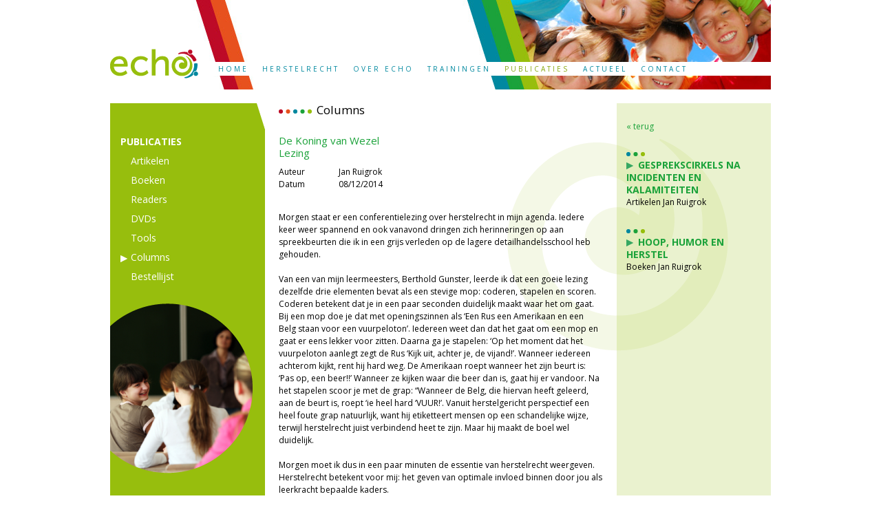

--- FILE ---
content_type: text/html; charset=iso-8859-1
request_url: https://www.herstelrechtinhetonderwijs.nl/publicaties_item.php?id=85
body_size: 3716
content:
<!DOCTYPE html PUBLIC "-//W3C//DTD XHTML 1.0 Transitional//EN" "http://www.w3.org/TR/xhtml1/DTD/xhtml1-transitional.dtd">
<html xmlns="http://www.w3.org/1999/xhtml"><!-- InstanceBegin template="/Templates/echo.dwt.php" codeOutsideHTMLIsLocked="false" -->
<head>
<meta http-equiv="Content-Type" content="text/html; charset=iso-8859-1" />
<!-- InstanceBeginEditable name="doctitle" -->
<title>ECHO &raquo; Publicaties &raquo; Lezing</title>
<meta name="title" content="ECHO &raquo; Publicaties &raquo; Lezing">
<!-- InstanceEndEditable -->
<meta name="keywords" content="ECHO,Expertise,Centrum,Herstelrecht,Onderwijs,opleiding,trainingen, coaching,licenties">
<meta name="description" content="ECHO, het expertisecentrum voor Herstelrecht in het onderwijs zet zich in voor verbreding van kennis en toepassing van herstelgericht werken, overal waar professionals werken met jongeren. ">
<meta http-equiv="Content-Language" content="nl" />
<meta name="robots" content="all">
<meta name="Revisit" content="7 days">
<meta name="AUTHOR" content="Animo.es Jorge de Rueda  Karlijn Oostrik">
<link href="common/styles_v2.css" rel="stylesheet" type="text/css">
<link href='https://fonts.googleapis.com/css?family=Open+Sans:400,700' rel='stylesheet' type='text/css'>
<script type="text/javascript" src="common/scripts.js"></script>
<!-- InstanceBeginEditable name="head" -->


<script type="text/javascript" src="common/jquery-1.6.2.min.js"></script>
<script type="text/javascript" src="fancybox/jquery.mousewheel-3.0.4.pack.js"></script>
<script type="text/javascript" src="fancybox/jquery.fancybox-1.3.4.pack.js"></script>
<link rel="stylesheet" type="text/css" href="fancybox/jquery.fancybox-1.3.4.css" media="screen" />
<script type="text/javascript">
$(document).ready(function() {

$(document).ready(function() {
	$("a.popup").fancybox({
		'overlayShow'	: true,
		'transitionIn'		: 'elastic',
		'transitionOut'		: 'elastic',
		'titlePosition' 	: 'inside'
		
	});

	
});
	
});
</script>

<!-- InstanceEndEditable -->
<script type="text/javascript">

  var _gaq = _gaq || [];
  _gaq.push(['_setAccount', 'UA-651238-22']);
  _gaq.push(['_trackPageview']);

  (function() {
    var ga = document.createElement('script'); ga.type = 'text/javascript'; ga.async = true;
    ga.src = ('https:' == document.location.protocol ? 'https://ssl' : 'http://www') + '.google-analytics.com/ga.js';
    var s = document.getElementsByTagName('script')[0]; s.parentNode.insertBefore(ga, s);
  })();

</script>
</head>
<body onload="" >
<div class="page">
    <div id="top">
    
      <a href="index.php"><img src="images/logo.gif" alt="ECHO" width="144" height="63" id="logo" /></a>
    
	  <div id="menu">
      <ul>
        <li><a href="index.php" >HOME</a></li>
        <li><a href="herstelrecht.php" >HERSTELRECHT</a></li>
        <li><a href="overecho.php" >OVER ECHO</a></li>
        <li><a href="trainingen.php" >TRAININGEN</a></li>
        <li><a href="publicaties.php" class='selected'>PUBLICATIES</a></li>
        <li><a href="actueel.php" >ACTUEEL</a></li>
        <li><a href="contact.php" >CONTACT</a></li>      
      </ul>
      </div>
    </div>
    <!-- InstanceBeginEditable name="content" -->
    <div id="content">    
        <div id="col1">
          <ul class="links">
           <li><a href="publicaties.php" class="main">PUBLICATIES</a></li>

		              <li><a href="publicatie_categorie.php?categorie=3" >Artikelen</a></li>
                      <li><a href="publicatie_categorie.php?categorie=1" >Boeken</a></li>
                      <li><a href="publicatie_categorie.php?categorie=2" >Readers</a></li>
                      <li><a href="publicatie_categorie.php?categorie=4" >DVDs</a></li>
                      <li><a href="publicatie_categorie.php?categorie=5" >Tools</a></li>
                      <li><a href="publicatie_categorie.php?categorie=7"  class="selected" >Columns</a></li>
                      <li><a href="publicaties_bestellen.php" >Bestellijst</a></li>
          </ul>            
		  <img src="images/foto2.png"  />
        </div>
    
      <div id="col2">
        <h1 style="text-transform:capitalize">Columns </h1>
        
        <h2>        De Koning van Wezel<br />
		Lezing</h2>
        <div class="fltleft">        <table cellspacing="0" cellpadding="0">
          <col width="90" />
          <col width="400" />
         		 <tr height="17">
            <td height="17">Auteur</td>
            <td>Jan Ruigrok</td>
          </tr>                   <tr height="17">
            <td height="17">Datum</td>
            <td>08/12/2014</td>
          </tr>          		            
          		          </table>
        <br />
        <p><p>Morgen staat er een conferentielezing over herstelrecht in mijn agenda. Iedere keer weer spannend en ook vanavond dringen zich herinneringen op aan spreekbeurten die ik in een grijs verleden op de lagere detailhandelsschool heb gehouden.<br /> <br /> Van een van mijn leermeesters, Berthold Gunster, leerde ik dat een goeie lezing dezelfde drie elementen bevat als een stevige mop: coderen, stapelen en scoren. Coderen betekent dat je in een paar seconden duidelijk maakt waar het om gaat. Bij een mop doe je dat met openingszinnen als &lsquo;Een Rus een Amerikaan en een Belg staan voor een vuurpeloton&rsquo;. Iedereen weet dan dat het gaat om een mop en gaat er eens lekker voor zitten. Daarna ga je stapelen: &lsquo;Op het moment dat het vuurpeloton aanlegt zegt de Rus &lsquo;Kijk uit, achter je, de vijand!&rsquo;. Wanneer iedereen achterom kijkt, rent hij hard weg. De Amerikaan roept wanneer het zijn beurt is: &lsquo;Pas op, een beer!!&rsquo; Wanneer ze kijken waar die beer dan is, gaat hij er vandoor. Na het stapelen scoor je met de grap: &ldquo;Wanneer de Belg, die hiervan heeft geleerd, aan de beurt is, roept &lsquo;ie heel hard &lsquo;VUUR!&rsquo;.  Vanuit herstelgericht perspectief een heel foute grap natuurlijk, want hij etiketteert mensen op een schandelijke wijze, terwijl herstelrecht juist verbindend heet te zijn. Maar hij maakt de boel wel duidelijk.<br />&nbsp;<br /> Morgen moet ik dus in een paar minuten de essentie van herstelrecht weergeven. Herstelrecht betekent voor mij: het geven van optimale invloed binnen door jou als leerkracht bepaalde kaders.</p>
<p>Ik ga het als volgt doen. Ik neem twee poppen mee: een prins en een kikker en ik zeg de deelnemers dat ze mogen kiezen uit een prinselijke en een kikkerlezing. De prinselijke lezing is een uitstekend voorbereid verhaal dat in het verleden zijn kwaliteit heeft bewezen. Ik heb het meerdere keren gehouden en de deelnemers, zowel&nbsp;de opdrachtgevers als ikzelf, waren zeer tevreden. Mij leverde het complimenten op en waardering en er waren zelfs mensen die mij in de weken erna vroegen een lezing of training bij hen op school te verzorgen. Geweldig toch. Bij de prinselijke lezing ben ik de expert die veel weet van herstelrecht en daarover veel te bieden heeft. <br /> <br /> Bij de kikkerlezing ga ik&nbsp;uit van het feit dat er een kleine 2.000 tot 3.000 jaar onderwijservaring in de zaal zit. En wie ben ik dan om de expert uit te hangen? In de kikkermodus wil ik met de deelnemers op zoek gaan, naar hun ervaringen, die laten uitwisselen en ze koppelen aan herstelrecht. Ik ben dan niet de expert die alles weet, maar veel meer de medereiziger. Als het een geslaagd uur wordt, is het een gezamenlijke topervaring; als het niets wordt,&nbsp;zijn we met zijn allen een experiment aangegaan dat niet uit de verf is gekomen. Dat is op een dag met zes lezingen jammer, maar geen ramp.<br /> <br /> Als mijn gehoor kiest voor de kikker, toont het daarmee een van de essenties van herstelrecht aan: in een onzekere situatie waarin mensen invloed hebben, voelen ze zich prettiger dan in een zekere waarin ze geen invloed hebben. Of wanneer we kijken naar scholen en veiligheid: in een onveilige situatie waarin leerlingen invloed hebben, voelen ze zich veiliger dan in een veilige waarin ze geen invloed hebben. <br /> <br /> Vervolgens gaan we aan het stapelen.<br /> <br /> En als ze kiezen voor de prins? Dan deel ik daarna proefwerkblaadjes uit en krijgen ze een proefwerk....<br /> <br /> Mocht je willen weten hoe een lezing over herstelrecht eruit kan zien? Neem dan hier een kijkje: https://www.youtube.com/watch?v=sCYM1mkJ-OE.</p></p>
             
                </div>
		        		Voor meer  De Koning van Wezel columns ga naar: <a href="publicatie_categorie.php?categorie=7">Publicaties > Columns</a>
		        <p>&nbsp;</p>
      </div>
      <div id="col3">
      <a  href="javascript:history.back()" class="green">&laquo; terug</a><br /><br />
        
               <div class="item2"><a class="linkh2" href="publicaties_item.php?id=162">Gesprekscirkels na incidenten en kalamiteiten</a>
       <span>Artikelen Jan Ruigrok</span></div>
              
               <div class="item2"><a class="linkh2" href="publicaties_item.php?id=160">Hoop, Humor en Herstel</a>
       <span>Boeken Jan Ruigrok</span></div>
              
                
               
	  </div>
    </div>
<!-- InstanceEndEditable -->
  <div id="footer">
  	<br />
    <div class="fltleft" id="footer1">&copy; <a href="http://www.herstelrechtinhetonderwijs.nl">ECHO - Expertisecentrum voor <br />Herstelrecht in het Onderwijs</a></div>
    <div class="fltleft"><img src="images/bottom.gif" width="471" height="21"  /></div>
    <div class="fltright"><a href="sitemap.php">Sitemap</a>  |  <a href="voorwaarden.php">Voorwaarden</a> |  <a href="colofon.php">Colofon</a></div>
  </div>
</div>


</body>
<!-- InstanceEnd --></html>


--- FILE ---
content_type: text/css
request_url: https://www.herstelrechtinhetonderwijs.nl/common/styles_v2.css
body_size: 3090
content:
/* GENERICOS 
VerdeClaro #97BE0D
Verde claro para texto: 85a70b
Verde Oscuro #1BA23A
Aul #00889F
Naranja #E7511E
Rojo #BD0A26
*/
body {
	font-family: 'Open Sans', sans-serif;
	font-size:12px;
	font-weight:normal;
	margin:0px 0px 0px 0px;
 	padding:0px 0px 0px 0px;
 	text-align:center;
  	background-color:white;
	line-height:18px;
	color:#000000;
}
html {
    overflow-y: scroll;
}
.page {
	margin:0 auto;
	padding:0px;
	text-align:center;
	width:980px;
}
img {
	border:none;
}
img.border {
	border: 1px solid #97BE0D;
}
a {
color: #000000;
text-decoration:none;
}
a.green {color: #1BA23A;}
.lgreen {color: #85a70b;}
p a,#col2 p a{
text-decoration:underline;
color: #000000;
}
#col2 a{
text-decoration:none;
color: #000000;
}
#col2 a:hover{ color:#85A70B;}
#col2 b{
color: #85a70b;
letter-spacing:2px;
}
a.underline {
text-decoration:none;
}
a:hover.underline {
text-decoration: underline;
}
p {
text-align:left;
margin-top:0px;
}
td {
	vertical-align:top;
	text-align:left;
}
.fltright {
	float:right;
}
.fltleft {
	float:left;
}
.fltleftmargin {
	float:left;
	margin-right:20px;
}
.fltnone{
	float:none;
}
.center{
text-align:center;
}

.right{
text-align:right;
}
input, textarea, select {
font-family: 'Open Sans', sans-serif;
font-size:12px;
font-weight:normal;
color:#161616;
width:227px;
margin-bottom:3px;

}
input[type="radio"]{ width:auto; vertical-align:middle}

select.resaltar{ background-color:#00889F; color:white}
textarea{height:80px;}
input.boton {
width:80px;
margin:0;
}
input.button, input.button2 {
width:100px;
margin:0;

}
input.button2 {
width:50px;

}
a.botonform{ padding:3px 15px; background-color:#CECECE; color:black; border:1px solid #9A9A9A; }
input.search {
width:100px;
margin-top:5px;
margin-bottom:10px;
}

#col2 a.green { color: #1BA23A;}
#col2 a.green:hover { color: #00889F;}
h1{font-size:17px;font-weight:normal; line-height:20px;}
h2,#col2 h2 a{color:#1BA23A; font-size:15px; font-weight:normal; margin:0px 0 10px 0;}
#col3 h2 { font-size:14px; font-weight:bold; text-transform:uppercase; margin-top:20px; margin-bottom:0px; }
h3{color:#85a70b; font-size:13px; font-weight:bold; margin:0px 0 15px 0;}

a.linkh2{color:#1BA23A; font-size:14px;margin:0; font-weight:bold; text-transform:uppercase; background-image:url(../images/arrow_darkgreen.png),url(../images/3points.png); background-repeat:no-repeat; background-position:0 25px,0px 10px; padding-top:20px; text-indent:17px; display:block;}
#itemlink:hover a.linkh2, #col2 a.link:hover,  a.linkh2:hover { text-decoration:underline } 

a.linkmore{color:#000000;margin:0; background-image:url(../images/arrow_blue.png); background-repeat:no-repeat; background-position:0 2px; padding-left:15px; text-decoration:none;}
#col2 a.link,#col2 a.link_simple{display:block;color:#1BA23A;margin:0; background-image:url(../images/arrow_darkgreen.png); background-repeat:no-repeat; background-position:0 3px; padding-left:17px; text-decoration:none; }
#col2 a.link{ border-top:1px dotted #999999; border-bottom: 1px dotted #999999; width:210px; }
#col2 a.link_simple{ margin-top:5px; margin-bottom:20px; height:15px;}
#col2 a.link_simple:hover,#col2 div.index1:hover a.link, #col2 div.index2:hover a.link{color:#00889F; background-image:url(../images/arrow_blue.png);  }
#col2 div.index1:hover h2,#col2 div.index2:hover h2{color:#00889F;}
#itemlink { cursor:pointer;}

#linksindex a.link_simple{ margin:0 0 0 20px; }

/*
verde clarito ORIGINAL
#col2 a.green { color: #85a70b;}
#col2 a.green:hover { color: #1BA23A;}
h1{font-size:20px;font-weight:normal; line-height:20px;}
h2, a.linkh2, #col2 h2 a{color:#85a70b; font-size:16px; font-weight:normal; margin:0px 0 10px 0;}
h3{color:#85a70b; font-size:13px; font-weight:bold; margin:0px 0 15px 0;}
a.linkh2{color:#85a70b;margin:0; background-image:url(../images/arrow_green.png); background-repeat:no-repeat; background-position:0 6px; padding-left:17px}
a.linkmore{color:#000000;margin:0; background-image:url(../images/arrow_blue.png); background-repeat:no-repeat; background-position:0 2px; padding-left:15px; text-decoration:none;}

#col2 a.link,#col2 a.link_simple{display:block;color:#85a70b;margin:0; background-image:url(../images/arrow_green.png); background-repeat:no-repeat; background-position:0 3px; padding-left:17px; text-decoration:none; }
#col2 a.link{ border-top:1px dotted #999999; border-bottom: 1px dotted #999999; width:210px; }
#col2 a.link_simple{ margin-top:0px; margin-bottom:15px; height:15px;}
#col2 a.link_simple:hover, #itemlink:hover a.linkh2, a.linkh2:hover, #col2 a.link:hover, #col2 div.index1:hover a.link, #col2 div.index2:hover a.link{color:#1BA23A; background-image:url(../images/arrow_darkgreen.png);  }
#col2 div.index1:hover h2,#col2 div.index2:hover h2{color:#1BA23A;}
#itemlink { cursor:pointer;}

AZUL TODO

#col2 a.green { color: #85a70b;}
#col2 a.green:hover { color: #1BA23A;}
h1{font-size:20px;font-weight:normal; line-height:20px;}
h2, a.linkh2, #col2 h2 a{color:#00889F; font-size:16px; font-weight:normal; margin:0px 0 10px 0;}
h3{color:#85a70b; font-size:13px; font-weight:bold; margin:0px 0 15px 0;}
a.linkh2{color:#00889F;margin:0; background-image:url(../images/arrow_blue.png); background-repeat:no-repeat; background-position:0 6px; padding-left:17px}
a.linkmore{color:#000000;margin:0; background-image:url(../images/arrow_blue.png); background-repeat:no-repeat; background-position:0 2px; padding-left:15px; text-decoration:none;}

#col2 a.link,#col2 a.link_simple{display:block;color:#00889F;margin:0; background-image:url(../images/arrow_blue.png); background-repeat:no-repeat; background-position:0 3px; padding-left:17px; text-decoration:none; }
#col2 a.link{ border-top:1px dotted #999999; border-bottom: 1px dotted #999999; width:210px; }
#col2 a.link_simple{ margin-top:0px; margin-bottom:15px; height:15px;}
#col2 a.link_simple:hover, #itemlink:hover a.linkh2, a.linkh2:hover, #col2 a.link:hover, #col2 div.index1:hover a.link, #col2 div.index2:hover a.link{color:#1BA23A; background-image:url(../images/arrow_darkgreen.png);  }
#col2 div.index1:hover h2,#col2 div.index2:hover h2{color:#1BA23A;}
#itemlink { cursor:pointer;}
*/


/* CONTENT */
#footer{
margin:0px 10px 0 10px;
width:960px;
float:left;
color:#959595;
font-size:10px;
text-align:left;
}

#footer a{
color:#959595;
text-decoration:none;
}
#footer a:hover{
text-decoration:underline;
}

#top{
width:960px;
height:130px;
background-color:#ffffff;
background-image:url(../images/bg_top1.jpg);
background-position:top right;
background-repeat:no-repeat;
margin: 0px 10px 20px 10px;
}
#logo{
float:left;
margin-top:60px;

}
#menu{
width:813px;
height:20px;
background-color:#ffffff;
margin: 90px 0 0 0;
float:right;

}
#menu a {
margin: 0px;
padding: 1px 10px 2px 10px;
color: #00889F;
float:left;
letter-spacing:3px;
font-size:10px;
}

#menu a:hover, #menu a.selected{
color:#85a70b;
}
#menu ul{
margin:0;
padding:0;
height:20px;
}
#menu li{
float:left;
list-style:none;
height:20px;
margin:0;
padding:0;
}

#content{
width:960px;
margin:0 10px;
background-color:#ffffff;
text-align:left;
float:left;
background-image:url(../images/bg_green2.gif);
background-repeat:repeat-y;
}
#content.home{
background-image:none;
}
#content.indexnews{
background-image:url(../images/bg_indexactueel.gif);
}
#content.news{
background-image:url(../images/bg_blue.gif);
}


#col1, #col2, #col3 {
float:left;
display:inline;
}
#col1, #footer1{
width:215px;
margin:0px 20px 0px 0px;
padding:0 10px 0 0px;
}
#footer1 {line-height:12px; margin-bottom:2px;}

#col1{
background-image:url(../images/corner_green.gif);
background-position:right top;
background-repeat:no-repeat;
padding-bottom:20px;
}

#col2 {
width:470px;
padding:0px 20px 20px 0px;
}
#col3 {
width:195px;
padding:25px 15px 0px 15px;
float:right;
}


#column {
width:225px;
padding:0px 0px 0px 0px;
cursor:pointer;

}
#column a {
	text-decoration:none;}
#column a.linkmore {background-image:url(../images/arrow_blue.png); }	
#column a.linkmore:hover {color:#00889F;background-image:url(../images/arrow_blue.png); }	
	
#column h2{
	color:#ffffff;
	font-size:14px;
	background-color:#00889F;
	font-weight:normal;
	margin:40px 0 0px 0;
	padding:10px 0px 10px 15px;border-radius:0 15px 0 0px;
}
#column p{
	color:#000000;
	background-color:#7fc3cf;
	font-weight:normal;
	margin:0px 0 20px 0;
	padding:10px 15px 10px 15px;
}

#col2 ul,ul.text{
margin:10px 0 20px 0;
padding-left:0px;
text-indent:0;
}
#col2 ul ul{
margin:0px 0 0px 0;

}

#col2 ul li,ul.text li{
list-style:none;
line-height:18px;
margin:0;
padding:0 0 0 15px;
background-image:url(../images/bullet.gif);
background-repeat:no-repeat;
background-position:0 7px
}
#col2 h1, .colindex h1{
color:#000000;
background-image:url(../images/points.png);
background-repeat:no-repeat;
background-position:0 9px;
padding-left:55px;
margin-top: 0px;
margin-bottom: 25px;
}
#col2 .index1, #col2 .index2 { float:left; width:225px; margin-bottom:15px; cursor:pointer;}
#col2 .index1{margin-right:20px;}


ul.links{
margin:47px 0 30px 15px;
padding-left:0px;
text-indent:0;
}
ul.links li{
list-style:none;
line-height:18px;
margin:0 0 10px 0px;
padding:0; font-size:14px; 
color:#fff;
}

ul.links li a{ color:#FFFFFF;font-weight:normal;padding:0 0 0 15px;background-repeat:no-repeat;background-position:0 6px; display:inline-block;}
ul.links li a.selected,ul.links li a:hover{background-image:url(../images/arrow_white.png);}
ul.links li a.main{ padding-left:0; font-weight:bold; }
ul.links li a.main:hover{background-image:none;}
#col2home ul.links li a{background-image:url(../images/arrow_blue.png); color:#00889F; }
#col2home ul.links li a:hover{color:#85a70b;;background-image:url(../images/arrow_green.png);}
#col2home ul.links{ margin:0;}
#linksindex{width:100%; margin-bottom:15px;}
#linksindex tr:hover{ background-color:#eaf2cf}
#linksindex tr.noover td{cursor:default;}
#linksindex tr.noover:hover{ background-color:transparent; cursor:default;}
#linksindex td{ padding:7px 7px 7px 0; cursor:pointer; }
#linksindex td.noover{ cursor:default; padding:7px 0 0 0; }
#linksindex td.noover:hover{ background-color:#FFFFFF; }
#col2 a.reflink,#col2 a.reflink_sel{ cursor:pointer; border:1px solid #97BE0D; text-decoration:none; padding:0 3px;}
#col2 a.reflink:hover,#col2 a.reflink_sel{ background-color:#97BE0D; color:#FFFFFF}
img.imglist{margin-top:3px}
h2 img.imglist{ margin-top:0; vertical-align:middle;}
img.photo{ float:left; margin:0 20px 0px 0;}
div.licentiehouder {width:223px; float:left; margin-bottom:30px; margin-right: 20px; background-color:#eaf2cf; border:1px solid #97BE0D; cursor:pointer;}
div.ultimo{margin-right: 0px;} 
#banner {width:460px; cursor:pointer; height:235px; float:left; background-color:rgba(0,136,159,1); color:white;background-image:url(../images/foto_home.png); background-repeat:no-repeat; background-position:0px 0px; padding: 20px 10px 0px 245px; position:relative; border-radius:0 15px 0 15px; }
#banner:hover {background-color:rgba(0,136,159,.9);}
#banner h1,#banner h1 a {font-size:23px; font-weight: bold; color:white; }
#banner h1 a {background-image:url(../images/arrow_home.png); background-repeat:no-repeat; background-position:403px 11px; padding-right:30px;}
#banner h2 {font-size:18px; color:white;}
#banner p {font-size:12.5px;}
#banner .close {font-size:9px; letter-spacing:2px; position:absolute; bottom:10px;}

#colhome {width:225px; margin-left:20px; float:left; }
#colhome h3 {background-image: url("../images/points.png"); background-position: 0 19px; background-repeat: no-repeat; padding-left: 55px; padding-top:10px; color: #000000; margin-bottom: 25px; margin-top: 0; font-size:16px; line-height:20px; font-weight:normal;}
#colhome.bg {background-color:#e5f3f5; padding:0 10px 10px 10px; width:205px; border-radius:0 15px 0 0px;}
#colhome .downloads h2 {color:#00889F; margin-bottom:10px; font-size:13px;}
#colhome .item1, #colhome .item2 {min-height:140px;}
.rowindex #col2 .category,  #col2.rowindex  .category {background-color: rgba(151,190,13,1); font-weight:normal; background-image:none; margin:0 0 3px;  height:15px; color:#fff; letter-spacing:2px; font-size:10px; display:inline-block; line-height:14px; text-transform:uppercase; padding:0 5px;}
.rowindex #col2 .category:hover {background-color: rgba(151,190,13,.7); text-decoration:none;}
.rowindex #col2 .cat1 {background-color: rgba(27,162,58,1);}
.rowindex #col2 .cat1:hover {background-color: rgba(27,162,58,.7); text-decoration:none;} 
.item2 h2 {background-image:url(../images/3points.png); background-repeat:no-repeat; background-position:0px 10px; padding-top:20px;}


.colindex h1 { margin-left:20px;}
#content.indexnews #col1{ margin-right:0; background-image:url(../images/corner_blue.gif); }
 #content.news #col1{ background-image:url(../images/corner_blue.gif); }
.rowindex,.colindex{ width:715px; float:left;  }
.rowindex{ padding-left:20px ; margin-bottom:20px; position:relative; min-height:90px; }
.rowindex #col2{ padding-bottom:0; }
.rowindex #col2 a, #colhome div h2 a, .laatstenieuws div h2 a{ font-size:14px;background-image:url(../images/arrow_blue.png); background-repeat:no-repeat; background-position:0px 5px; text-transform:uppercase; color:#00889F; font-weight:bold; padding-left:15px;}
.rowindex #col2 a:hover,  .laatstenieuws div h2 a:hover, #colhome div h2 a:hover{text-decoration:underline;}

.rowindex h2,#colhome div h2, .laatstenieuws div h2  {margin-bottom:0px; color:#00889F; font-weight:bold; }

#colhome #column h2 {color:#fff; font-weight:normal;}
.rowindex h2{ background-image:none; padding-top:0; font-size:14px;}
.rowindex #col3 { position:absolute; bottom:11px; padding-top:0;}
.rowindex span, #colhome div span, .laatstenieuws div span {color:#00889F; font-size:13px;}
.laatstenieuws a {color:#00889F;}

.quicklinks a{width:215px; font-size:13.5px; display:block; height:20px;  background-color: rgba(151,190,13,1); padding:5px; background-image:url(../images/arrow_white.png); background-repeat:no-repeat; background-position:205px 10px;color:#fff;}
.quicklinks a:hover {background-color: rgba(151,190,13,.8);}
.quicklinks h2 {margin-top:15px;}
.quicklinks h2:first-child {margin-top:0}
.quicklinks a.red {background-color: rgba(189,10,38,1);}
.quicklinks a.red:hover {background-color: rgba(189,10,38,.8);}
.quicklinks a.blue {background-color: rgba(0,136,159,1);}
.quicklinks a.blue:hover {background-color: rgba(0,136,159,.8);}
.quicklinks a.orange {background-color: rgba(231,81,30,1);}
.quicklinks a.orange:hover {background-color: rgba(231,81,30,.8);}

#news {margin-top:20px; float:left;}
#news #colhome:first-child {margin-left:0px;}

.indexnews .item2 {background-color:#e5f3f5;padding-top:10px; }
#col3 .item2 {margin-bottom:20px;}

.newslink, .newsdown, .newsmore, #col2 .newslink,  #col2 .newsdown, #col2 .newsmore  { color:#00889F; display:block; background-image:url(../images/more.png); background-repeat:no-repeat; padding-left:30px; min-height:20px; margin-top:5px;}
.newsdown, #col2 .newsdown {background-image:url(../images/download.png);}
.newslink, #col2 .newslink{background-image:url(../images/link.png);}
#reftekst2, #reftekst3,#reftekst2{ min-height:80px;}
label.error{ display:block; color:red;}
input.error{ border-color:red} 
input.datepicker[type="text"],input.datepicker2[type="text"] {
    background-image: url("../images/b_calendar.png");
    background-position: right center;
    background-repeat: no-repeat;
    width: 150px;
}
